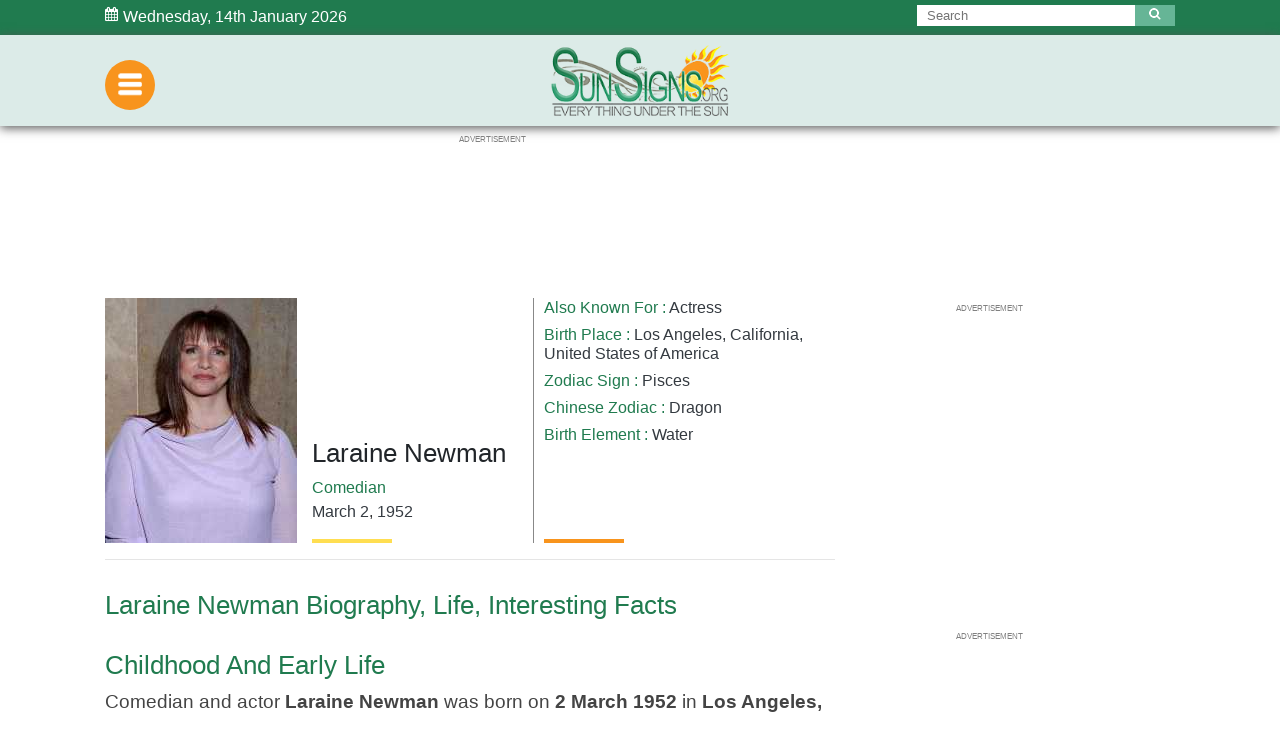

--- FILE ---
content_type: text/html; charset=utf-8
request_url: https://www.google.com/recaptcha/api2/aframe
body_size: 256
content:
<!DOCTYPE HTML><html><head><meta http-equiv="content-type" content="text/html; charset=UTF-8"></head><body><script nonce="e7R8aI-6slt1ckClCzCSYA">/** Anti-fraud and anti-abuse applications only. See google.com/recaptcha */ try{var clients={'sodar':'https://pagead2.googlesyndication.com/pagead/sodar?'};window.addEventListener("message",function(a){try{if(a.source===window.parent){var b=JSON.parse(a.data);var c=clients[b['id']];if(c){var d=document.createElement('img');d.src=c+b['params']+'&rc='+(localStorage.getItem("rc::a")?sessionStorage.getItem("rc::b"):"");window.document.body.appendChild(d);sessionStorage.setItem("rc::e",parseInt(sessionStorage.getItem("rc::e")||0)+1);localStorage.setItem("rc::h",'1768353919376');}}}catch(b){}});window.parent.postMessage("_grecaptcha_ready", "*");}catch(b){}</script></body></html>

--- FILE ---
content_type: application/javascript; charset=utf-8
request_url: https://fundingchoicesmessages.google.com/f/AGSKWxW3mYXTmQOrs_vlgMFtU7J-uQtOTW_i9d7ckdwCG3rmxwtwgNYAm2OnZSo1dHfZj-zrAB-dM57o-rQbF5vVzmXw0arPOpYmi-FyYSu6dIChjAHNCWhIeUJE1dnjrVz7v5GFCBZ67Dss6aOITgwh31BJXOxSQzdmt87IBq2XKEu7g01tcCM3o3zya4ur/_/videojs.ads./vendor-ads-/gads.html/fetchJsAd._show_ads_
body_size: -1289
content:
window['88e5f3ae-b045-455c-a705-c1b4a5bdeb62'] = true;